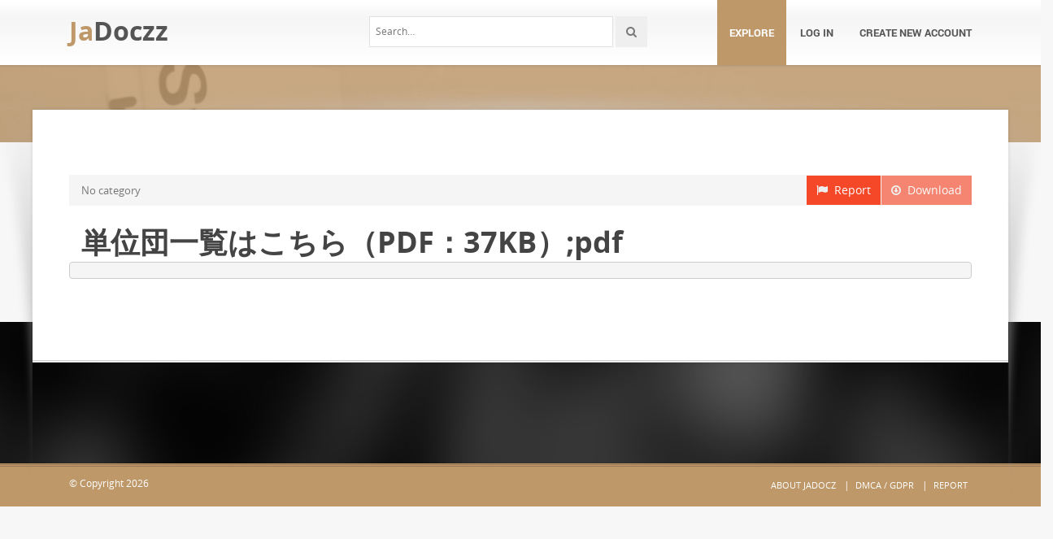

--- FILE ---
content_type: text/html; charset=utf-8
request_url: https://www.google.com/recaptcha/api2/aframe
body_size: 266
content:
<!DOCTYPE HTML><html><head><meta http-equiv="content-type" content="text/html; charset=UTF-8"></head><body><script nonce="oIHe_X8KViw6X15oy45p2g">/** Anti-fraud and anti-abuse applications only. See google.com/recaptcha */ try{var clients={'sodar':'https://pagead2.googlesyndication.com/pagead/sodar?'};window.addEventListener("message",function(a){try{if(a.source===window.parent){var b=JSON.parse(a.data);var c=clients[b['id']];if(c){var d=document.createElement('img');d.src=c+b['params']+'&rc='+(localStorage.getItem("rc::a")?sessionStorage.getItem("rc::b"):"");window.document.body.appendChild(d);sessionStorage.setItem("rc::e",parseInt(sessionStorage.getItem("rc::e")||0)+1);localStorage.setItem("rc::h",'1768859185330');}}}catch(b){}});window.parent.postMessage("_grecaptcha_ready", "*");}catch(b){}</script></body></html>

--- FILE ---
content_type: text/css
request_url: https://jadocz.com/theme/calypso2/static/css/skin-brown.css
body_size: 284
content:
.colortext {	color:#be9869;}
.colorbg {background:#be9869;}
a {	color:#be9869;}
::selection{background:#be9869;}
.navbar-nav>li.active>a,.navbar-nav>li.active>a:hover,.navbar-nav>li.active>a:focus {background-color:#be9869;}
.navbar-nav>li.active>a:before,.navbar-nav>li>a:hover:before,.navbar-nav>li>a:focus:before,.extra-nav-class a.dropdown-toggle:before {border-bottom:6px solid #be9869;}
.navbar-nav>li>a:hover,.navbar-nav>li>a:focus {	background-color:#be9869;}
.dropdown-menu>li>a:hover,.dropdown-menu>li>a:focus {background-color:#be9869 !Important;}
.extra-nav-class a.dropdown-toggle {	background-color:#be9869 !Important;}
.car-highlight1 {background-color:#be9869;}
.car-smallcircle {background:#be9869;}
.carouselText2 {	background:#be9869;}
.icon-box-top i:hover {background-color:#be9869;}
.fontawesome-icon.circle-white {	color:#be9869;}
.grey-box-icon:hover .fontawesome-icon.circle-white,.grey-box-icon.active .fontawesome-icon.circle-white,.active i.fontawesome-icon {background-color:#be9869;}
.home-features .icon {background:#be9869;}
.copyright {	background-color:#be9869;}
.panel1 {border-left:6px solid #be9869;}
.buttoncolor {background:#be9869;}
.panel,.panel2 {	border-left:8px solid #be9869;}
.btn-default {background-color:#be9869;}
.btn-minimal:hover {	color: #be9869;}
#accordion div h4:before {	background:#be9869 url('../img/plus.png') center center no-repeat;}
#accordion div.active h4:before {background:#be9869 url('../img/minus.png') center center no-repeat;}
.sidebar h4 {color:#be9869;}
.nav-tabs>.active>a,.nav-tabs>.active>a:hover {color: #be9869 !important;}
blockquote {border-left:5px solid #be9869;}
#skill i {background:#be9869;}
.service-fancybox:hover i {color:#be9869;}
.service-fancybox:hover {background:#be9869;}
.service-fancybox.featured {	background:#be9869;}
.service-fancybox.featured .circleicon i {color:#be9869;}
.service-fancybox.black .circleicon i {color:#be9869;}
.cbp_tmtimeline>li .cbp_tmicon {background:#be9869;}
.services i {	color:#be9869;}
.pagination>.active>a,.pagination>.active>span,.pagination>.active>a:hover,.pagination>.active>span:hover,.pagination>.active>a:focus,.pagination>.active>span:focus {background-color:#be9869;	border-color:#be9869;}
.landingpage-button {color:#be9869;}
.landingpage-button {color:#be9869;}
.landingpage-button span {color:#be9869;}
.landingpage-button strong {color:#be9869;}
.landingpage-button i {color:#be9869;}
.active-header {	background:#be9869;}
.active-header:hover {background:#be9869;}
#filter ul li .selected {background: #be9869 !Important;}
.drop-cap, .captionicons {background:#be9869;}
.pageheader-default .semitransparentbg, .bgarea-semitransparent {background: rgba(190,152,105,0.80) !important;}